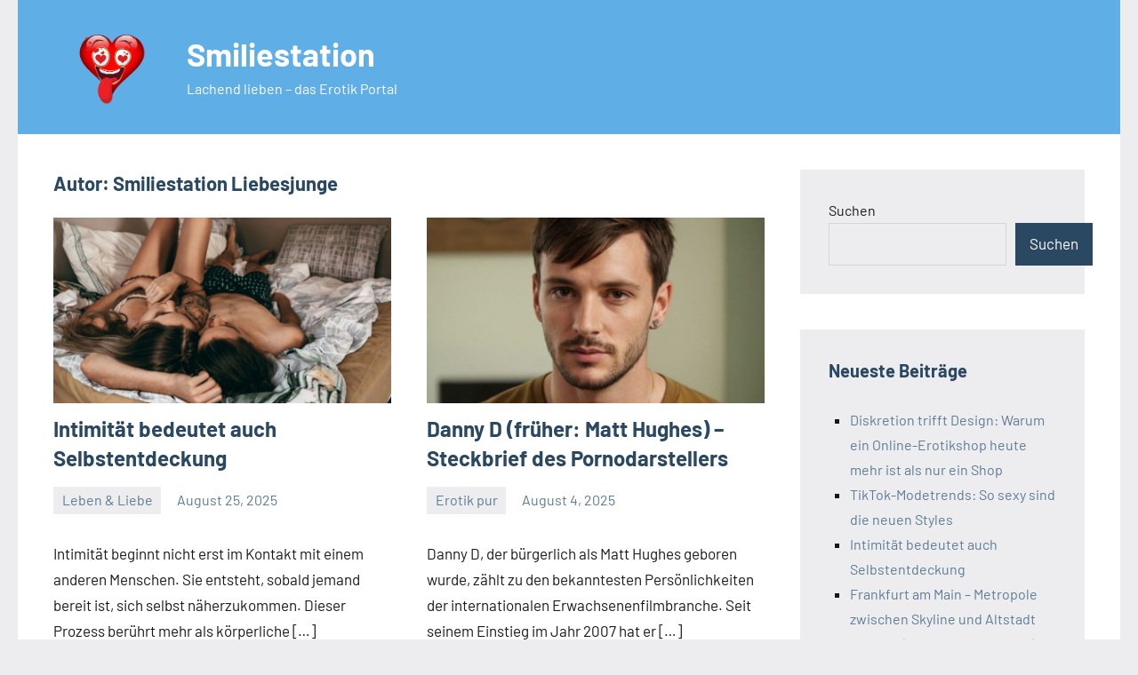

--- FILE ---
content_type: text/html; charset=UTF-8
request_url: https://smiliestation.de/author/aw_7nzhczgc/
body_size: 10990
content:
<!DOCTYPE html>
<html lang="de">

<head>
<meta charset="UTF-8">
<meta name="viewport" content="width=device-width, initial-scale=1">
<link rel="profile" href="https://gmpg.org/xfn/11">

<meta name='robots' content='index, follow, max-image-preview:large, max-snippet:-1, max-video-preview:-1' />

	<!-- This site is optimized with the Yoast SEO plugin v26.8 - https://yoast.com/product/yoast-seo-wordpress/ -->
	<title>Smiliestation Liebesjunge, Autor bei Smiliestation</title>
	<link rel="canonical" href="https://smiliestation.de/author/aw_7nzhczgc/" />
	<link rel="next" href="https://smiliestation.de/author/aw_7nzhczgc/page/2/" />
	<meta property="og:locale" content="de_DE" />
	<meta property="og:type" content="profile" />
	<meta property="og:title" content="Smiliestation Liebesjunge, Autor bei Smiliestation" />
	<meta property="og:url" content="https://smiliestation.de/author/aw_7nzhczgc/" />
	<meta property="og:site_name" content="Smiliestation" />
	<meta property="og:image" content="https://secure.gravatar.com/avatar/50eb3f3df69562da43cecbe74f8cbde5?s=500&d=mm&r=g" />
	<meta name="twitter:card" content="summary_large_image" />
	<script type="application/ld+json" class="yoast-schema-graph">{"@context":"https://schema.org","@graph":[{"@type":"ProfilePage","@id":"https://smiliestation.de/author/aw_7nzhczgc/","url":"https://smiliestation.de/author/aw_7nzhczgc/","name":"Smiliestation Liebesjunge, Autor bei Smiliestation","isPartOf":{"@id":"https://smiliestation.de/#website"},"primaryImageOfPage":{"@id":"https://smiliestation.de/author/aw_7nzhczgc/#primaryimage"},"image":{"@id":"https://smiliestation.de/author/aw_7nzhczgc/#primaryimage"},"thumbnailUrl":"https://smiliestation.de/wp-content/uploads/2025/08/d5xos3wmrwi.jpg","breadcrumb":{"@id":"https://smiliestation.de/author/aw_7nzhczgc/#breadcrumb"},"inLanguage":"de","potentialAction":[{"@type":"ReadAction","target":["https://smiliestation.de/author/aw_7nzhczgc/"]}]},{"@type":"ImageObject","inLanguage":"de","@id":"https://smiliestation.de/author/aw_7nzhczgc/#primaryimage","url":"https://smiliestation.de/wp-content/uploads/2025/08/d5xos3wmrwi.jpg","contentUrl":"https://smiliestation.de/wp-content/uploads/2025/08/d5xos3wmrwi.jpg","width":1600,"height":1067,"caption":"man and woman lying on bed"},{"@type":"BreadcrumbList","@id":"https://smiliestation.de/author/aw_7nzhczgc/#breadcrumb","itemListElement":[{"@type":"ListItem","position":1,"name":"Startseite","item":"https://smiliestation.de/"},{"@type":"ListItem","position":2,"name":"Archive für Smiliestation Liebesjunge"}]},{"@type":"WebSite","@id":"https://smiliestation.de/#website","url":"https://smiliestation.de/","name":"Smiliestation","description":"Lachend lieben - das Erotik Portal","publisher":{"@id":"https://smiliestation.de/#organization"},"potentialAction":[{"@type":"SearchAction","target":{"@type":"EntryPoint","urlTemplate":"https://smiliestation.de/?s={search_term_string}"},"query-input":{"@type":"PropertyValueSpecification","valueRequired":true,"valueName":"search_term_string"}}],"inLanguage":"de"},{"@type":"Organization","@id":"https://smiliestation.de/#organization","name":"Smiliestation","url":"https://smiliestation.de/","logo":{"@type":"ImageObject","inLanguage":"de","@id":"https://smiliestation.de/#/schema/logo/image/","url":"https://smiliestation.de/wp-content/uploads/2022/12/emoji-g3ec5bd563_640.png","contentUrl":"https://smiliestation.de/wp-content/uploads/2022/12/emoji-g3ec5bd563_640.png","width":640,"height":426,"caption":"Smiliestation"},"image":{"@id":"https://smiliestation.de/#/schema/logo/image/"}},{"@type":"Person","@id":"https://smiliestation.de/#/schema/person/d10f600eccf0dab5de78ca2dc7abd58d","name":"Smiliestation Liebesjunge","image":{"@type":"ImageObject","inLanguage":"de","@id":"https://smiliestation.de/#/schema/person/image/","url":"https://secure.gravatar.com/avatar/8defc56a62a769ef03696f50c180fd5ffcc14907d448fbcd6c6067585321432d?s=96&d=mm&r=g","contentUrl":"https://secure.gravatar.com/avatar/8defc56a62a769ef03696f50c180fd5ffcc14907d448fbcd6c6067585321432d?s=96&d=mm&r=g","caption":"Smiliestation Liebesjunge"},"sameAs":["https://smiliestation.de"],"mainEntityOfPage":{"@id":"https://smiliestation.de/author/aw_7nzhczgc/"}}]}</script>
	<!-- / Yoast SEO plugin. -->


<link rel="alternate" type="application/rss+xml" title="Smiliestation &raquo; Feed" href="https://smiliestation.de/feed/" />
<link rel="alternate" type="application/rss+xml" title="Smiliestation &raquo; Kommentar-Feed" href="https://smiliestation.de/comments/feed/" />
<link rel="alternate" type="application/rss+xml" title="Smiliestation &raquo; Feed für Beiträge von Smiliestation Liebesjunge" href="https://smiliestation.de/author/aw_7nzhczgc/feed/" />
<style id='wp-img-auto-sizes-contain-inline-css' type='text/css'>
img:is([sizes=auto i],[sizes^="auto," i]){contain-intrinsic-size:3000px 1500px}
/*# sourceURL=wp-img-auto-sizes-contain-inline-css */
</style>
<link rel='stylesheet' id='occasio-theme-fonts-css' href='https://smiliestation.de/wp-content/fonts/352221b4bbe75082a3903de25c85036b.css?ver=20201110' type='text/css' media='all' />
<style id='wp-emoji-styles-inline-css' type='text/css'>

	img.wp-smiley, img.emoji {
		display: inline !important;
		border: none !important;
		box-shadow: none !important;
		height: 1em !important;
		width: 1em !important;
		margin: 0 0.07em !important;
		vertical-align: -0.1em !important;
		background: none !important;
		padding: 0 !important;
	}
/*# sourceURL=wp-emoji-styles-inline-css */
</style>
<style id='wp-block-library-inline-css' type='text/css'>
:root{--wp-block-synced-color:#7a00df;--wp-block-synced-color--rgb:122,0,223;--wp-bound-block-color:var(--wp-block-synced-color);--wp-editor-canvas-background:#ddd;--wp-admin-theme-color:#007cba;--wp-admin-theme-color--rgb:0,124,186;--wp-admin-theme-color-darker-10:#006ba1;--wp-admin-theme-color-darker-10--rgb:0,107,160.5;--wp-admin-theme-color-darker-20:#005a87;--wp-admin-theme-color-darker-20--rgb:0,90,135;--wp-admin-border-width-focus:2px}@media (min-resolution:192dpi){:root{--wp-admin-border-width-focus:1.5px}}.wp-element-button{cursor:pointer}:root .has-very-light-gray-background-color{background-color:#eee}:root .has-very-dark-gray-background-color{background-color:#313131}:root .has-very-light-gray-color{color:#eee}:root .has-very-dark-gray-color{color:#313131}:root .has-vivid-green-cyan-to-vivid-cyan-blue-gradient-background{background:linear-gradient(135deg,#00d084,#0693e3)}:root .has-purple-crush-gradient-background{background:linear-gradient(135deg,#34e2e4,#4721fb 50%,#ab1dfe)}:root .has-hazy-dawn-gradient-background{background:linear-gradient(135deg,#faaca8,#dad0ec)}:root .has-subdued-olive-gradient-background{background:linear-gradient(135deg,#fafae1,#67a671)}:root .has-atomic-cream-gradient-background{background:linear-gradient(135deg,#fdd79a,#004a59)}:root .has-nightshade-gradient-background{background:linear-gradient(135deg,#330968,#31cdcf)}:root .has-midnight-gradient-background{background:linear-gradient(135deg,#020381,#2874fc)}:root{--wp--preset--font-size--normal:16px;--wp--preset--font-size--huge:42px}.has-regular-font-size{font-size:1em}.has-larger-font-size{font-size:2.625em}.has-normal-font-size{font-size:var(--wp--preset--font-size--normal)}.has-huge-font-size{font-size:var(--wp--preset--font-size--huge)}.has-text-align-center{text-align:center}.has-text-align-left{text-align:left}.has-text-align-right{text-align:right}.has-fit-text{white-space:nowrap!important}#end-resizable-editor-section{display:none}.aligncenter{clear:both}.items-justified-left{justify-content:flex-start}.items-justified-center{justify-content:center}.items-justified-right{justify-content:flex-end}.items-justified-space-between{justify-content:space-between}.screen-reader-text{border:0;clip-path:inset(50%);height:1px;margin:-1px;overflow:hidden;padding:0;position:absolute;width:1px;word-wrap:normal!important}.screen-reader-text:focus{background-color:#ddd;clip-path:none;color:#444;display:block;font-size:1em;height:auto;left:5px;line-height:normal;padding:15px 23px 14px;text-decoration:none;top:5px;width:auto;z-index:100000}html :where(.has-border-color){border-style:solid}html :where([style*=border-top-color]){border-top-style:solid}html :where([style*=border-right-color]){border-right-style:solid}html :where([style*=border-bottom-color]){border-bottom-style:solid}html :where([style*=border-left-color]){border-left-style:solid}html :where([style*=border-width]){border-style:solid}html :where([style*=border-top-width]){border-top-style:solid}html :where([style*=border-right-width]){border-right-style:solid}html :where([style*=border-bottom-width]){border-bottom-style:solid}html :where([style*=border-left-width]){border-left-style:solid}html :where(img[class*=wp-image-]){height:auto;max-width:100%}:where(figure){margin:0 0 1em}html :where(.is-position-sticky){--wp-admin--admin-bar--position-offset:var(--wp-admin--admin-bar--height,0px)}@media screen and (max-width:600px){html :where(.is-position-sticky){--wp-admin--admin-bar--position-offset:0px}}

/*# sourceURL=wp-block-library-inline-css */
</style><style id='wp-block-search-inline-css' type='text/css'>
.wp-block-search__button{margin-left:10px;word-break:normal}.wp-block-search__button.has-icon{line-height:0}.wp-block-search__button svg{height:1.25em;min-height:24px;min-width:24px;width:1.25em;fill:currentColor;vertical-align:text-bottom}:where(.wp-block-search__button){border:1px solid #ccc;padding:6px 10px}.wp-block-search__inside-wrapper{display:flex;flex:auto;flex-wrap:nowrap;max-width:100%}.wp-block-search__label{width:100%}.wp-block-search.wp-block-search__button-only .wp-block-search__button{box-sizing:border-box;display:flex;flex-shrink:0;justify-content:center;margin-left:0;max-width:100%}.wp-block-search.wp-block-search__button-only .wp-block-search__inside-wrapper{min-width:0!important;transition-property:width}.wp-block-search.wp-block-search__button-only .wp-block-search__input{flex-basis:100%;transition-duration:.3s}.wp-block-search.wp-block-search__button-only.wp-block-search__searchfield-hidden,.wp-block-search.wp-block-search__button-only.wp-block-search__searchfield-hidden .wp-block-search__inside-wrapper{overflow:hidden}.wp-block-search.wp-block-search__button-only.wp-block-search__searchfield-hidden .wp-block-search__input{border-left-width:0!important;border-right-width:0!important;flex-basis:0;flex-grow:0;margin:0;min-width:0!important;padding-left:0!important;padding-right:0!important;width:0!important}:where(.wp-block-search__input){appearance:none;border:1px solid #949494;flex-grow:1;font-family:inherit;font-size:inherit;font-style:inherit;font-weight:inherit;letter-spacing:inherit;line-height:inherit;margin-left:0;margin-right:0;min-width:3rem;padding:8px;text-decoration:unset!important;text-transform:inherit}:where(.wp-block-search__button-inside .wp-block-search__inside-wrapper){background-color:#fff;border:1px solid #949494;box-sizing:border-box;padding:4px}:where(.wp-block-search__button-inside .wp-block-search__inside-wrapper) .wp-block-search__input{border:none;border-radius:0;padding:0 4px}:where(.wp-block-search__button-inside .wp-block-search__inside-wrapper) .wp-block-search__input:focus{outline:none}:where(.wp-block-search__button-inside .wp-block-search__inside-wrapper) :where(.wp-block-search__button){padding:4px 8px}.wp-block-search.aligncenter .wp-block-search__inside-wrapper{margin:auto}.wp-block[data-align=right] .wp-block-search.wp-block-search__button-only .wp-block-search__inside-wrapper{float:right}
/*# sourceURL=https://smiliestation.de/wp-includes/blocks/search/style.min.css */
</style>
<style id='global-styles-inline-css' type='text/css'>
:root{--wp--preset--aspect-ratio--square: 1;--wp--preset--aspect-ratio--4-3: 4/3;--wp--preset--aspect-ratio--3-4: 3/4;--wp--preset--aspect-ratio--3-2: 3/2;--wp--preset--aspect-ratio--2-3: 2/3;--wp--preset--aspect-ratio--16-9: 16/9;--wp--preset--aspect-ratio--9-16: 9/16;--wp--preset--color--black: #000000;--wp--preset--color--cyan-bluish-gray: #abb8c3;--wp--preset--color--white: #ffffff;--wp--preset--color--pale-pink: #f78da7;--wp--preset--color--vivid-red: #cf2e2e;--wp--preset--color--luminous-vivid-orange: #ff6900;--wp--preset--color--luminous-vivid-amber: #fcb900;--wp--preset--color--light-green-cyan: #7bdcb5;--wp--preset--color--vivid-green-cyan: #00d084;--wp--preset--color--pale-cyan-blue: #8ed1fc;--wp--preset--color--vivid-cyan-blue: #0693e3;--wp--preset--color--vivid-purple: #9b51e0;--wp--preset--color--primary: #2a4861;--wp--preset--color--secondary: #5d7b94;--wp--preset--color--tertiary: #90aec7;--wp--preset--color--accent: #60945d;--wp--preset--color--highlight: #915d94;--wp--preset--color--light-gray: #ededef;--wp--preset--color--gray: #84848f;--wp--preset--color--dark-gray: #24242f;--wp--preset--gradient--vivid-cyan-blue-to-vivid-purple: linear-gradient(135deg,rgb(6,147,227) 0%,rgb(155,81,224) 100%);--wp--preset--gradient--light-green-cyan-to-vivid-green-cyan: linear-gradient(135deg,rgb(122,220,180) 0%,rgb(0,208,130) 100%);--wp--preset--gradient--luminous-vivid-amber-to-luminous-vivid-orange: linear-gradient(135deg,rgb(252,185,0) 0%,rgb(255,105,0) 100%);--wp--preset--gradient--luminous-vivid-orange-to-vivid-red: linear-gradient(135deg,rgb(255,105,0) 0%,rgb(207,46,46) 100%);--wp--preset--gradient--very-light-gray-to-cyan-bluish-gray: linear-gradient(135deg,rgb(238,238,238) 0%,rgb(169,184,195) 100%);--wp--preset--gradient--cool-to-warm-spectrum: linear-gradient(135deg,rgb(74,234,220) 0%,rgb(151,120,209) 20%,rgb(207,42,186) 40%,rgb(238,44,130) 60%,rgb(251,105,98) 80%,rgb(254,248,76) 100%);--wp--preset--gradient--blush-light-purple: linear-gradient(135deg,rgb(255,206,236) 0%,rgb(152,150,240) 100%);--wp--preset--gradient--blush-bordeaux: linear-gradient(135deg,rgb(254,205,165) 0%,rgb(254,45,45) 50%,rgb(107,0,62) 100%);--wp--preset--gradient--luminous-dusk: linear-gradient(135deg,rgb(255,203,112) 0%,rgb(199,81,192) 50%,rgb(65,88,208) 100%);--wp--preset--gradient--pale-ocean: linear-gradient(135deg,rgb(255,245,203) 0%,rgb(182,227,212) 50%,rgb(51,167,181) 100%);--wp--preset--gradient--electric-grass: linear-gradient(135deg,rgb(202,248,128) 0%,rgb(113,206,126) 100%);--wp--preset--gradient--midnight: linear-gradient(135deg,rgb(2,3,129) 0%,rgb(40,116,252) 100%);--wp--preset--font-size--small: 16px;--wp--preset--font-size--medium: 24px;--wp--preset--font-size--large: 36px;--wp--preset--font-size--x-large: 42px;--wp--preset--font-size--extra-large: 48px;--wp--preset--font-size--huge: 64px;--wp--preset--spacing--20: 0.44rem;--wp--preset--spacing--30: 0.67rem;--wp--preset--spacing--40: 1rem;--wp--preset--spacing--50: 1.5rem;--wp--preset--spacing--60: 2.25rem;--wp--preset--spacing--70: 3.38rem;--wp--preset--spacing--80: 5.06rem;--wp--preset--shadow--natural: 6px 6px 9px rgba(0, 0, 0, 0.2);--wp--preset--shadow--deep: 12px 12px 50px rgba(0, 0, 0, 0.4);--wp--preset--shadow--sharp: 6px 6px 0px rgba(0, 0, 0, 0.2);--wp--preset--shadow--outlined: 6px 6px 0px -3px rgb(255, 255, 255), 6px 6px rgb(0, 0, 0);--wp--preset--shadow--crisp: 6px 6px 0px rgb(0, 0, 0);}:where(.is-layout-flex){gap: 0.5em;}:where(.is-layout-grid){gap: 0.5em;}body .is-layout-flex{display: flex;}.is-layout-flex{flex-wrap: wrap;align-items: center;}.is-layout-flex > :is(*, div){margin: 0;}body .is-layout-grid{display: grid;}.is-layout-grid > :is(*, div){margin: 0;}:where(.wp-block-columns.is-layout-flex){gap: 2em;}:where(.wp-block-columns.is-layout-grid){gap: 2em;}:where(.wp-block-post-template.is-layout-flex){gap: 1.25em;}:where(.wp-block-post-template.is-layout-grid){gap: 1.25em;}.has-black-color{color: var(--wp--preset--color--black) !important;}.has-cyan-bluish-gray-color{color: var(--wp--preset--color--cyan-bluish-gray) !important;}.has-white-color{color: var(--wp--preset--color--white) !important;}.has-pale-pink-color{color: var(--wp--preset--color--pale-pink) !important;}.has-vivid-red-color{color: var(--wp--preset--color--vivid-red) !important;}.has-luminous-vivid-orange-color{color: var(--wp--preset--color--luminous-vivid-orange) !important;}.has-luminous-vivid-amber-color{color: var(--wp--preset--color--luminous-vivid-amber) !important;}.has-light-green-cyan-color{color: var(--wp--preset--color--light-green-cyan) !important;}.has-vivid-green-cyan-color{color: var(--wp--preset--color--vivid-green-cyan) !important;}.has-pale-cyan-blue-color{color: var(--wp--preset--color--pale-cyan-blue) !important;}.has-vivid-cyan-blue-color{color: var(--wp--preset--color--vivid-cyan-blue) !important;}.has-vivid-purple-color{color: var(--wp--preset--color--vivid-purple) !important;}.has-black-background-color{background-color: var(--wp--preset--color--black) !important;}.has-cyan-bluish-gray-background-color{background-color: var(--wp--preset--color--cyan-bluish-gray) !important;}.has-white-background-color{background-color: var(--wp--preset--color--white) !important;}.has-pale-pink-background-color{background-color: var(--wp--preset--color--pale-pink) !important;}.has-vivid-red-background-color{background-color: var(--wp--preset--color--vivid-red) !important;}.has-luminous-vivid-orange-background-color{background-color: var(--wp--preset--color--luminous-vivid-orange) !important;}.has-luminous-vivid-amber-background-color{background-color: var(--wp--preset--color--luminous-vivid-amber) !important;}.has-light-green-cyan-background-color{background-color: var(--wp--preset--color--light-green-cyan) !important;}.has-vivid-green-cyan-background-color{background-color: var(--wp--preset--color--vivid-green-cyan) !important;}.has-pale-cyan-blue-background-color{background-color: var(--wp--preset--color--pale-cyan-blue) !important;}.has-vivid-cyan-blue-background-color{background-color: var(--wp--preset--color--vivid-cyan-blue) !important;}.has-vivid-purple-background-color{background-color: var(--wp--preset--color--vivid-purple) !important;}.has-black-border-color{border-color: var(--wp--preset--color--black) !important;}.has-cyan-bluish-gray-border-color{border-color: var(--wp--preset--color--cyan-bluish-gray) !important;}.has-white-border-color{border-color: var(--wp--preset--color--white) !important;}.has-pale-pink-border-color{border-color: var(--wp--preset--color--pale-pink) !important;}.has-vivid-red-border-color{border-color: var(--wp--preset--color--vivid-red) !important;}.has-luminous-vivid-orange-border-color{border-color: var(--wp--preset--color--luminous-vivid-orange) !important;}.has-luminous-vivid-amber-border-color{border-color: var(--wp--preset--color--luminous-vivid-amber) !important;}.has-light-green-cyan-border-color{border-color: var(--wp--preset--color--light-green-cyan) !important;}.has-vivid-green-cyan-border-color{border-color: var(--wp--preset--color--vivid-green-cyan) !important;}.has-pale-cyan-blue-border-color{border-color: var(--wp--preset--color--pale-cyan-blue) !important;}.has-vivid-cyan-blue-border-color{border-color: var(--wp--preset--color--vivid-cyan-blue) !important;}.has-vivid-purple-border-color{border-color: var(--wp--preset--color--vivid-purple) !important;}.has-vivid-cyan-blue-to-vivid-purple-gradient-background{background: var(--wp--preset--gradient--vivid-cyan-blue-to-vivid-purple) !important;}.has-light-green-cyan-to-vivid-green-cyan-gradient-background{background: var(--wp--preset--gradient--light-green-cyan-to-vivid-green-cyan) !important;}.has-luminous-vivid-amber-to-luminous-vivid-orange-gradient-background{background: var(--wp--preset--gradient--luminous-vivid-amber-to-luminous-vivid-orange) !important;}.has-luminous-vivid-orange-to-vivid-red-gradient-background{background: var(--wp--preset--gradient--luminous-vivid-orange-to-vivid-red) !important;}.has-very-light-gray-to-cyan-bluish-gray-gradient-background{background: var(--wp--preset--gradient--very-light-gray-to-cyan-bluish-gray) !important;}.has-cool-to-warm-spectrum-gradient-background{background: var(--wp--preset--gradient--cool-to-warm-spectrum) !important;}.has-blush-light-purple-gradient-background{background: var(--wp--preset--gradient--blush-light-purple) !important;}.has-blush-bordeaux-gradient-background{background: var(--wp--preset--gradient--blush-bordeaux) !important;}.has-luminous-dusk-gradient-background{background: var(--wp--preset--gradient--luminous-dusk) !important;}.has-pale-ocean-gradient-background{background: var(--wp--preset--gradient--pale-ocean) !important;}.has-electric-grass-gradient-background{background: var(--wp--preset--gradient--electric-grass) !important;}.has-midnight-gradient-background{background: var(--wp--preset--gradient--midnight) !important;}.has-small-font-size{font-size: var(--wp--preset--font-size--small) !important;}.has-medium-font-size{font-size: var(--wp--preset--font-size--medium) !important;}.has-large-font-size{font-size: var(--wp--preset--font-size--large) !important;}.has-x-large-font-size{font-size: var(--wp--preset--font-size--x-large) !important;}
/*# sourceURL=global-styles-inline-css */
</style>

<style id='classic-theme-styles-inline-css' type='text/css'>
/*! This file is auto-generated */
.wp-block-button__link{color:#fff;background-color:#32373c;border-radius:9999px;box-shadow:none;text-decoration:none;padding:calc(.667em + 2px) calc(1.333em + 2px);font-size:1.125em}.wp-block-file__button{background:#32373c;color:#fff;text-decoration:none}
/*# sourceURL=/wp-includes/css/classic-themes.min.css */
</style>
<link rel='stylesheet' id='occasio-stylesheet-css' href='https://smiliestation.de/wp-content/themes/occasio/style.css?ver=1.1.2' type='text/css' media='all' />
<script type="text/javascript" src="https://smiliestation.de/wp-content/themes/occasio/assets/js/svgxuse.min.js?ver=1.2.6" id="svgxuse-js"></script>
<link rel="https://api.w.org/" href="https://smiliestation.de/wp-json/" /><link rel="alternate" title="JSON" type="application/json" href="https://smiliestation.de/wp-json/wp/v2/users/1" /><link rel="EditURI" type="application/rsd+xml" title="RSD" href="https://smiliestation.de/xmlrpc.php?rsd" />
<meta name="generator" content="WordPress 6.9" />
		<style type="text/css" id="wp-custom-css">
			.custom-logo{max-width:130px!important}

.site-header{background-color:#60aee6}		</style>
		</head>

<body class="archive author author-aw_7nzhczgc author-1 wp-custom-logo wp-embed-responsive wp-theme-occasio centered-theme-layout has-sidebar blog-layout-two-column-grid author-hidden comments-hidden is-blog-page hfeed">

	
	<div id="page" class="site">
		<a class="skip-link screen-reader-text" href="#content">Zum Inhalt springen</a>

		
		<header id="masthead" class="site-header" role="banner">

			<div class="header-main">

				
			<div class="site-logo">
				<a href="https://smiliestation.de/" class="custom-logo-link" rel="home"><img width="640" height="426" src="https://smiliestation.de/wp-content/uploads/2022/12/emoji-g3ec5bd563_640.png" class="custom-logo" alt="Smiliestation" decoding="async" fetchpriority="high" srcset="https://smiliestation.de/wp-content/uploads/2022/12/emoji-g3ec5bd563_640.png 640w, https://smiliestation.de/wp-content/uploads/2022/12/emoji-g3ec5bd563_640-300x200.png 300w" sizes="(max-width: 640px) 100vw, 640px" /></a>			</div>

			
				
<div class="site-branding">

	
			<p class="site-title"><a href="https://smiliestation.de/" rel="home">Smiliestation</a></p>

			
			<p class="site-description">Lachend lieben &#8211; das Erotik Portal</p>

			
</div><!-- .site-branding -->

				


			</div><!-- .header-main -->

		</header><!-- #masthead -->

		
		
		<div id="content" class="site-content">

			<main id="main" class="site-main" role="main">

				
				
	
		<header class="archive-header entry-header">

			<h1 class="archive-title entry-title">Autor: <span>Smiliestation Liebesjunge</span></h1>			
		</header><!-- .archive-header -->

		
	<div id="post-wrapper" class="post-wrapper">

	
<article id="post-169" class="post-169 post type-post status-publish format-standard has-post-thumbnail hentry category-leben-liebe">

	
			<figure class="post-image post-image-archives">
				<a class="wp-post-image-link" href="https://smiliestation.de/intimitaet-bedeutet-auch-selbstentdeckung/" rel="bookmark" aria-hidden="true">
					<img width="800" height="440" src="https://smiliestation.de/wp-content/uploads/2025/08/d5xos3wmrwi-800x440.jpg" class="attachment-post-thumbnail size-post-thumbnail wp-post-image" alt="man and woman lying on bed" decoding="async" />				</a>
			</figure>

			
	<header class="post-header entry-header">

		
		<h2 class="post-title entry-title"><a href="https://smiliestation.de/intimitaet-bedeutet-auch-selbstentdeckung/" rel="bookmark">Intimität bedeutet auch Selbstentdeckung</a></h2>
		<div class="entry-meta"><div class="entry-categories"> <ul class="post-categories">
	<li><a href="https://smiliestation.de/category/leben-liebe/" rel="category tag">Leben &amp; Liebe</a></li></ul></div><span class="posted-on"><a href="https://smiliestation.de/intimitaet-bedeutet-auch-selbstentdeckung/" rel="bookmark"><time class="entry-date published updated" datetime="2025-08-25T04:52:49+00:00">August 25, 2025</time></a></span><span class="posted-by"> <span class="author vcard"><a class="url fn n" href="https://smiliestation.de/author/aw_7nzhczgc/" title="Alle Beiträge von Smiliestation Liebesjunge anzeigen" rel="author">Smiliestation Liebesjunge</a></span></span></div>
	</header><!-- .entry-header -->

	
<div class="entry-content entry-excerpt">

	<p>Intimität beginnt nicht erst im Kontakt mit einem anderen Menschen. Sie entsteht, sobald jemand bereit ist, sich selbst näherzukommen. Dieser Prozess berührt mehr als körperliche [&#8230;]</p>
	
			<a href="https://smiliestation.de/intimitaet-bedeutet-auch-selbstentdeckung/" class="more-link">Weiterlesen</a>

			
</div><!-- .entry-content -->

</article>

<article id="post-163" class="post-163 post type-post status-publish format-standard has-post-thumbnail hentry category-erotik-pur">

	
			<figure class="post-image post-image-archives">
				<a class="wp-post-image-link" href="https://smiliestation.de/danny-d/" rel="bookmark" aria-hidden="true">
					<img width="800" height="440" src="https://smiliestation.de/wp-content/uploads/2025/08/image10-800x440.jpg" class="attachment-post-thumbnail size-post-thumbnail wp-post-image" alt="Danny D (früher: Matt Hughes) - Steckbrief des Pornodarstellers" decoding="async" />				</a>
			</figure>

			
	<header class="post-header entry-header">

		
		<h2 class="post-title entry-title"><a href="https://smiliestation.de/danny-d/" rel="bookmark">Danny D (früher: Matt Hughes) &#8211; Steckbrief des Pornodarstellers</a></h2>
		<div class="entry-meta"><div class="entry-categories"> <ul class="post-categories">
	<li><a href="https://smiliestation.de/category/erotik-pur/" rel="category tag">Erotik pur</a></li></ul></div><span class="posted-on"><a href="https://smiliestation.de/danny-d/" rel="bookmark"><time class="entry-date published updated" datetime="2025-08-04T09:29:53+00:00">August 4, 2025</time></a></span><span class="posted-by"> <span class="author vcard"><a class="url fn n" href="https://smiliestation.de/author/aw_7nzhczgc/" title="Alle Beiträge von Smiliestation Liebesjunge anzeigen" rel="author">Smiliestation Liebesjunge</a></span></span></div>
	</header><!-- .entry-header -->

	
<div class="entry-content entry-excerpt">

	<p>Danny D, der bürgerlich als Matt Hughes geboren wurde, zählt zu den bekanntesten Persönlichkeiten der internationalen Erwachsenenfilmbranche. Seit seinem Einstieg im Jahr 2007 hat er [&#8230;]</p>
	
			<a href="https://smiliestation.de/danny-d/" class="more-link">Weiterlesen</a>

			
</div><!-- .entry-content -->

</article>

<article id="post-156" class="post-156 post type-post status-publish format-standard has-post-thumbnail hentry category-leben-liebe">

	
			<figure class="post-image post-image-archives">
				<a class="wp-post-image-link" href="https://smiliestation.de/was-unterscheidet-sexboersen-von-datingboersen/" rel="bookmark" aria-hidden="true">
					<img width="800" height="440" src="https://smiliestation.de/wp-content/uploads/2025/07/1872301-800x440.png" class="attachment-post-thumbnail size-post-thumbnail wp-post-image" alt="cursor, click, heart, love, date, internet, dating, partner exchange, portal, click, click, dating, dating, dating, dating, dating" decoding="async" />				</a>
			</figure>

			
	<header class="post-header entry-header">

		
		<h2 class="post-title entry-title"><a href="https://smiliestation.de/was-unterscheidet-sexboersen-von-datingboersen/" rel="bookmark">Was unterscheidet Sexbörsen von Datingbörsen?</a></h2>
		<div class="entry-meta"><div class="entry-categories"> <ul class="post-categories">
	<li><a href="https://smiliestation.de/category/leben-liebe/" rel="category tag">Leben &amp; Liebe</a></li></ul></div><span class="posted-on"><a href="https://smiliestation.de/was-unterscheidet-sexboersen-von-datingboersen/" rel="bookmark"><time class="entry-date published updated" datetime="2025-07-30T17:28:45+00:00">Juli 30, 2025</time></a></span><span class="posted-by"> <span class="author vcard"><a class="url fn n" href="https://smiliestation.de/author/aw_7nzhczgc/" title="Alle Beiträge von Smiliestation Liebesjunge anzeigen" rel="author">Smiliestation Liebesjunge</a></span></span></div>
	</header><!-- .entry-header -->

	
<div class="entry-content entry-excerpt">

	<p>Immer mehr Paare lernen sich online kennen, egal ob es um eine Beziehung, ein Date oder eine Affäre geht. Entscheidend für den Erfolg ist, dass [&#8230;]</p>
	
			<a href="https://smiliestation.de/was-unterscheidet-sexboersen-von-datingboersen/" class="more-link">Weiterlesen</a>

			
</div><!-- .entry-content -->

</article>

<article id="post-152" class="post-152 post type-post status-publish format-standard has-post-thumbnail hentry category-erotik-pur">

	
			<figure class="post-image post-image-archives">
				<a class="wp-post-image-link" href="https://smiliestation.de/was-sind-hobbyhuren-unterschiede-zum-escort-erklaert/" rel="bookmark" aria-hidden="true">
					<img width="800" height="440" src="https://smiliestation.de/wp-content/uploads/2025/05/6258575-800x440.jpg" class="attachment-post-thumbnail size-post-thumbnail wp-post-image" alt="escorts, escorts vip, escorts mexico" decoding="async" loading="lazy" />				</a>
			</figure>

			
	<header class="post-header entry-header">

		
		<h2 class="post-title entry-title"><a href="https://smiliestation.de/was-sind-hobbyhuren-unterschiede-zum-escort-erklaert/" rel="bookmark">Was sind Hobbyhuren? Unterschiede zum Escort erklärt</a></h2>
		<div class="entry-meta"><div class="entry-categories"> <ul class="post-categories">
	<li><a href="https://smiliestation.de/category/erotik-pur/" rel="category tag">Erotik pur</a></li></ul></div><span class="posted-on"><a href="https://smiliestation.de/was-sind-hobbyhuren-unterschiede-zum-escort-erklaert/" rel="bookmark"><time class="entry-date published updated" datetime="2025-05-30T20:47:55+00:00">Mai 30, 2025</time></a></span><span class="posted-by"> <span class="author vcard"><a class="url fn n" href="https://smiliestation.de/author/aw_7nzhczgc/" title="Alle Beiträge von Smiliestation Liebesjunge anzeigen" rel="author">Smiliestation Liebesjunge</a></span></span></div>
	</header><!-- .entry-header -->

	
<div class="entry-content entry-excerpt">

	<p>In der Domäne der erotischen Dienstleistungen trifft man auf unterschiedliche Begriffe – einer davon ist Hobbyhuren. Obwohl er oft mit dem Escort-Service verwechselt wird, gibt [&#8230;]</p>
	
			<a href="https://smiliestation.de/was-sind-hobbyhuren-unterschiede-zum-escort-erklaert/" class="more-link">Weiterlesen</a>

			
</div><!-- .entry-content -->

</article>

<article id="post-150" class="post-150 post type-post status-publish format-standard has-post-thumbnail hentry category-erotik-pur">

	
			<figure class="post-image post-image-archives">
				<a class="wp-post-image-link" href="https://smiliestation.de/cockold/" rel="bookmark" aria-hidden="true">
					<img width="800" height="440" src="https://smiliestation.de/wp-content/uploads/2025/05/image13-800x440.jpg" class="attachment-post-thumbnail size-post-thumbnail wp-post-image" alt="Cuckold » Wenn das Zuschauen zur Leidenschaft wird" decoding="async" loading="lazy" />				</a>
			</figure>

			
	<header class="post-header entry-header">

		
		<h2 class="post-title entry-title"><a href="https://smiliestation.de/cockold/" rel="bookmark">Cuckold » Wenn das Zuschauen zur Leidenschaft wird</a></h2>
		<div class="entry-meta"><div class="entry-categories"> <ul class="post-categories">
	<li><a href="https://smiliestation.de/category/erotik-pur/" rel="category tag">Erotik pur</a></li></ul></div><span class="posted-on"><a href="https://smiliestation.de/cockold/" rel="bookmark"><time class="entry-date published updated" datetime="2025-05-18T18:04:51+00:00">Mai 18, 2025</time></a></span><span class="posted-by"> <span class="author vcard"><a class="url fn n" href="https://smiliestation.de/author/aw_7nzhczgc/" title="Alle Beiträge von Smiliestation Liebesjunge anzeigen" rel="author">Smiliestation Liebesjunge</a></span></span></div>
	</header><!-- .entry-header -->

	
<div class="entry-content entry-excerpt">

	<p>Cuckold – ein Begriff, der bei vielen zunächst Verwunderung oder sogar Irritation auslösen kann. Doch hinter dieser sexuellen Praxis verbirgt sich weit mehr als bloße [&#8230;]</p>
	
			<a href="https://smiliestation.de/cockold/" class="more-link">Weiterlesen</a>

			
</div><!-- .entry-content -->

</article>

<article id="post-140" class="post-140 post type-post status-publish format-standard has-post-thumbnail hentry category-erotik-pur">

	
			<figure class="post-image post-image-archives">
				<a class="wp-post-image-link" href="https://smiliestation.de/mia-khalifa-onlyfans-star/" rel="bookmark" aria-hidden="true">
					<img width="800" height="440" src="https://smiliestation.de/wp-content/uploads/2025/05/image11-1-800x440.jpg" class="attachment-post-thumbnail size-post-thumbnail wp-post-image" alt="Mia Khalifa: OnlyFans Star und ihre Karriere" decoding="async" loading="lazy" />				</a>
			</figure>

			
	<header class="post-header entry-header">

		
		<h2 class="post-title entry-title"><a href="https://smiliestation.de/mia-khalifa-onlyfans-star/" rel="bookmark">Mia Khalifa: OnlyFans Star und ihre Karriere</a></h2>
		<div class="entry-meta"><div class="entry-categories"> <ul class="post-categories">
	<li><a href="https://smiliestation.de/category/erotik-pur/" rel="category tag">Erotik pur</a></li></ul></div><span class="posted-on"><a href="https://smiliestation.de/mia-khalifa-onlyfans-star/" rel="bookmark"><time class="entry-date published updated" datetime="2025-05-12T18:24:22+00:00">Mai 12, 2025</time></a></span><span class="posted-by"> <span class="author vcard"><a class="url fn n" href="https://smiliestation.de/author/aw_7nzhczgc/" title="Alle Beiträge von Smiliestation Liebesjunge anzeigen" rel="author">Smiliestation Liebesjunge</a></span></span></div>
	</header><!-- .entry-header -->

	
<div class="entry-content entry-excerpt">

	<p>Mia Khalifa hat sich zu einer der bekanntesten Figuren in der Unterhaltungsindustrie entwickelt, besonders durch ihre Präsenz auf OnlyFans. Die ehemalige Pornodarstellerin, die ursprünglich im [&#8230;]</p>
	
			<a href="https://smiliestation.de/mia-khalifa-onlyfans-star/" class="more-link">Weiterlesen</a>

			
</div><!-- .entry-content -->

</article>

<article id="post-144" class="post-144 post type-post status-publish format-standard hentry category-erotik-pur">

	
	<header class="post-header entry-header">

		
		<h2 class="post-title entry-title"><a href="https://smiliestation.de/ein-ueberblick-ueber-das-leben-und-die-laufbahn-von-theresa-orlikowski/" rel="bookmark">Ein Überblick über das Leben und die Laufbahn von Theresa Orlikowski.</a></h2>
		<div class="entry-meta"><div class="entry-categories"> <ul class="post-categories">
	<li><a href="https://smiliestation.de/category/erotik-pur/" rel="category tag">Erotik pur</a></li></ul></div><span class="posted-on"><a href="https://smiliestation.de/ein-ueberblick-ueber-das-leben-und-die-laufbahn-von-theresa-orlikowski/" rel="bookmark"><time class="entry-date published updated" datetime="2025-05-07T17:53:21+00:00">Mai 7, 2025</time></a></span><span class="posted-by"> <span class="author vcard"><a class="url fn n" href="https://smiliestation.de/author/aw_7nzhczgc/" title="Alle Beiträge von Smiliestation Liebesjunge anzeigen" rel="author">Smiliestation Liebesjunge</a></span></span></div>
	</header><!-- .entry-header -->

	
<div class="entry-content entry-excerpt">

	<p>Theresa Orlikowski ist eine ikonische Figur der europäischen Erwachsenenfilmindustrie, die in den 1980er Jahren mit ihrem Durchbruch im Film Foxy Lady für Aufsehen sorgte. Geboren [&#8230;]</p>
	
			<a href="https://smiliestation.de/ein-ueberblick-ueber-das-leben-und-die-laufbahn-von-theresa-orlikowski/" class="more-link">Weiterlesen</a>

			
</div><!-- .entry-content -->

</article>

<article id="post-135" class="post-135 post type-post status-publish format-standard has-post-thumbnail hentry category-erotik-pur">

	
			<figure class="post-image post-image-archives">
				<a class="wp-post-image-link" href="https://smiliestation.de/bella-thorne-onlyfans-star/" rel="bookmark" aria-hidden="true">
					<img width="800" height="440" src="https://smiliestation.de/wp-content/uploads/2025/05/image11-800x440.jpg" class="attachment-post-thumbnail size-post-thumbnail wp-post-image" alt="Bella Thorne: OnlyFans Star und ihr Durchbruch" decoding="async" loading="lazy" />				</a>
			</figure>

			
	<header class="post-header entry-header">

		
		<h2 class="post-title entry-title"><a href="https://smiliestation.de/bella-thorne-onlyfans-star/" rel="bookmark">Bella Thorne: OnlyFans Star und ihr Durchbruch</a></h2>
		<div class="entry-meta"><div class="entry-categories"> <ul class="post-categories">
	<li><a href="https://smiliestation.de/category/erotik-pur/" rel="category tag">Erotik pur</a></li></ul></div><span class="posted-on"><a href="https://smiliestation.de/bella-thorne-onlyfans-star/" rel="bookmark"><time class="entry-date published updated" datetime="2025-05-05T18:27:23+00:00">Mai 5, 2025</time></a></span><span class="posted-by"> <span class="author vcard"><a class="url fn n" href="https://smiliestation.de/author/aw_7nzhczgc/" title="Alle Beiträge von Smiliestation Liebesjunge anzeigen" rel="author">Smiliestation Liebesjunge</a></span></span></div>
	</header><!-- .entry-header -->

	
<div class="entry-content entry-excerpt">

	<p>Bella Thorne hat sich als einflussreiche Persönlichkeit im Internet einen Namen gemacht, nachdem sie 2020 zu OnlyFans wechselte. Ihr schneller Erfolg auf der Plattform sorgte [&#8230;]</p>
	
			<a href="https://smiliestation.de/bella-thorne-onlyfans-star/" class="more-link">Weiterlesen</a>

			
</div><!-- .entry-content -->

</article>

<article id="post-130" class="post-130 post type-post status-publish format-standard has-post-thumbnail hentry category-erotik-pur">

	
			<figure class="post-image post-image-archives">
				<a class="wp-post-image-link" href="https://smiliestation.de/was-ist-kinky-sex/" rel="bookmark" aria-hidden="true">
					<img width="800" height="440" src="https://smiliestation.de/wp-content/uploads/2025/05/image10-1-800x440.jpg" class="attachment-post-thumbnail size-post-thumbnail wp-post-image" alt="Was ist Kinky-Sex? So leben viele ihre Fantasien aus" decoding="async" loading="lazy" />				</a>
			</figure>

			
	<header class="post-header entry-header">

		
		<h2 class="post-title entry-title"><a href="https://smiliestation.de/was-ist-kinky-sex/" rel="bookmark">Was ist Kinky-Sex? So leben viele ihre Fantasien aus</a></h2>
		<div class="entry-meta"><div class="entry-categories"> <ul class="post-categories">
	<li><a href="https://smiliestation.de/category/erotik-pur/" rel="category tag">Erotik pur</a></li></ul></div><span class="posted-on"><a href="https://smiliestation.de/was-ist-kinky-sex/" rel="bookmark"><time class="entry-date published updated" datetime="2025-05-01T14:39:40+00:00">Mai 1, 2025</time></a></span><span class="posted-by"> <span class="author vcard"><a class="url fn n" href="https://smiliestation.de/author/aw_7nzhczgc/" title="Alle Beiträge von Smiliestation Liebesjunge anzeigen" rel="author">Smiliestation Liebesjunge</a></span></span></div>
	</header><!-- .entry-header -->

	
<div class="entry-content entry-excerpt">

	<p>Sexualität ist ein facettenreiches Feld, das viele Formen und Ausdrucksweisen umfasst. Für einige Menschen bedeutet dies, über das Gewöhnliche hinauszugehen und kreative Fantasien auszuleben. Kinky-Sex [&#8230;]</p>
	
			<a href="https://smiliestation.de/was-ist-kinky-sex/" class="more-link">Weiterlesen</a>

			
</div><!-- .entry-content -->

</article>

<article id="post-125" class="post-125 post type-post status-publish format-standard has-post-thumbnail hentry category-erotik-pur">

	
			<figure class="post-image post-image-archives">
				<a class="wp-post-image-link" href="https://smiliestation.de/das-sind-swinger-und-so-leben-sie-ihre-sexualitaet/" rel="bookmark" aria-hidden="true">
					<img width="800" height="440" src="https://smiliestation.de/wp-content/uploads/2025/05/image10-800x440.jpg" class="attachment-post-thumbnail size-post-thumbnail wp-post-image" alt="Das sind Swinger und so leben sie ihre Sexualität" decoding="async" loading="lazy" />				</a>
			</figure>

			
	<header class="post-header entry-header">

		
		<h2 class="post-title entry-title"><a href="https://smiliestation.de/das-sind-swinger-und-so-leben-sie-ihre-sexualitaet/" rel="bookmark">Das sind Swinger und so leben sie ihre Sexualität</a></h2>
		<div class="entry-meta"><div class="entry-categories"> <ul class="post-categories">
	<li><a href="https://smiliestation.de/category/erotik-pur/" rel="category tag">Erotik pur</a></li></ul></div><span class="posted-on"><a href="https://smiliestation.de/das-sind-swinger-und-so-leben-sie-ihre-sexualitaet/" rel="bookmark"><time class="entry-date published updated" datetime="2025-05-01T14:05:34+00:00">Mai 1, 2025</time></a></span><span class="posted-by"> <span class="author vcard"><a class="url fn n" href="https://smiliestation.de/author/aw_7nzhczgc/" title="Alle Beiträge von Smiliestation Liebesjunge anzeigen" rel="author">Smiliestation Liebesjunge</a></span></span></div>
	</header><!-- .entry-header -->

	
<div class="entry-content entry-excerpt">

	<p>Swingen ist eine unterhaltsame und offene Art, Sexualität zu erleben. Diese Praxis wird oft von Paaren gewählt, um ihre Beziehung aufzulockern und neue Erfahrungen zu [&#8230;]</p>
	
			<a href="https://smiliestation.de/das-sind-swinger-und-so-leben-sie-ihre-sexualitaet/" class="more-link">Weiterlesen</a>

			
</div><!-- .entry-content -->

</article>

	</div>

	
	<nav class="navigation pagination" aria-label="Seitennummerierung der Beiträge">
		<h2 class="screen-reader-text">Seitennummerierung der Beiträge</h2>
		<div class="nav-links"><span aria-current="page" class="page-numbers current">1</span>
<a class="page-numbers" href="https://smiliestation.de/author/aw_7nzhczgc/page/2/">2</a>
<a class="page-numbers" href="https://smiliestation.de/author/aw_7nzhczgc/page/3/">3</a>
<a class="next page-numbers" href="https://smiliestation.de/author/aw_7nzhczgc/page/2/"><span class="screen-reader-text">Nächste Beiträge</span>&raquo;</a></div>
	</nav>
		</main><!-- #main -->

		
	<section id="secondary" class="sidebar widget-area" role="complementary">

		<div id="block-2" class="widget widget_block widget_search"><form role="search" method="get" action="https://smiliestation.de/" class="wp-block-search__button-outside wp-block-search__text-button wp-block-search"    ><label class="wp-block-search__label" for="wp-block-search__input-1" >Suchen</label><div class="wp-block-search__inside-wrapper" ><input class="wp-block-search__input" id="wp-block-search__input-1" placeholder="" value="" type="search" name="s" required /><button aria-label="Suchen" class="wp-block-search__button wp-element-button" type="submit" >Suchen</button></div></form></div>
		<div id="recent-posts-2" class="widget widget_recent_entries">
		<h3 class="widget-title">Neueste Beiträge</h3>
		<ul>
											<li>
					<a href="https://smiliestation.de/diskretion-trifft-design-warum-ein-online-erotikshop-heute-mehr-ist-als-nur-ein-shop/">Diskretion trifft Design: Warum ein Online-Erotikshop heute mehr ist als nur ein Shop</a>
									</li>
											<li>
					<a href="https://smiliestation.de/tiktok-modetrends-so-sexy-sind-die-neuen-styles/">TikTok-Modetrends: So sexy sind die neuen Styles</a>
									</li>
											<li>
					<a href="https://smiliestation.de/intimitaet-bedeutet-auch-selbstentdeckung/">Intimität bedeutet auch Selbstentdeckung</a>
									</li>
											<li>
					<a href="https://smiliestation.de/frankfurt-am-main-metropole-zwischen-skyline-und-altstadt/">Frankfurt am Main – Metropole zwischen Skyline und Altstadt</a>
									</li>
											<li>
					<a href="https://smiliestation.de/danny-d/">Danny D (früher: Matt Hughes) &#8211; Steckbrief des Pornodarstellers</a>
									</li>
					</ul>

		</div><div id="categories-2" class="widget widget_categories"><h3 class="widget-title">Kategorien</h3>
			<ul>
					<li class="cat-item cat-item-2"><a href="https://smiliestation.de/category/erotik-pur/">Erotik pur</a>
</li>
	<li class="cat-item cat-item-3"><a href="https://smiliestation.de/category/lack-leder/">Lack &amp; Leder</a>
</li>
	<li class="cat-item cat-item-1"><a href="https://smiliestation.de/category/leben-liebe/">Leben &amp; Liebe</a>
</li>
			</ul>

			</div>
	</section><!-- #secondary -->

	
	</div><!-- #content -->

	
	<div class="footer-wrap">

		
		<footer id="colophon" class="site-footer">

						
	<div id="footer-line" class="site-info">

				
			<span class="footer-text">
				<a href="/impressum/">Impressum</a> 
			</span>

					
	</div>

	
		</footer><!-- #colophon -->

	</div>

	
</div><!-- #page -->

<script type="speculationrules">
{"prefetch":[{"source":"document","where":{"and":[{"href_matches":"/*"},{"not":{"href_matches":["/wp-*.php","/wp-admin/*","/wp-content/uploads/*","/wp-content/*","/wp-content/plugins/*","/wp-content/themes/occasio/*","/*\\?(.+)"]}},{"not":{"selector_matches":"a[rel~=\"nofollow\"]"}},{"not":{"selector_matches":".no-prefetch, .no-prefetch a"}}]},"eagerness":"conservative"}]}
</script>
<script id="wp-emoji-settings" type="application/json">
{"baseUrl":"https://s.w.org/images/core/emoji/17.0.2/72x72/","ext":".png","svgUrl":"https://s.w.org/images/core/emoji/17.0.2/svg/","svgExt":".svg","source":{"concatemoji":"https://smiliestation.de/wp-includes/js/wp-emoji-release.min.js?ver=6.9"}}
</script>
<script type="module">
/* <![CDATA[ */
/*! This file is auto-generated */
const a=JSON.parse(document.getElementById("wp-emoji-settings").textContent),o=(window._wpemojiSettings=a,"wpEmojiSettingsSupports"),s=["flag","emoji"];function i(e){try{var t={supportTests:e,timestamp:(new Date).valueOf()};sessionStorage.setItem(o,JSON.stringify(t))}catch(e){}}function c(e,t,n){e.clearRect(0,0,e.canvas.width,e.canvas.height),e.fillText(t,0,0);t=new Uint32Array(e.getImageData(0,0,e.canvas.width,e.canvas.height).data);e.clearRect(0,0,e.canvas.width,e.canvas.height),e.fillText(n,0,0);const a=new Uint32Array(e.getImageData(0,0,e.canvas.width,e.canvas.height).data);return t.every((e,t)=>e===a[t])}function p(e,t){e.clearRect(0,0,e.canvas.width,e.canvas.height),e.fillText(t,0,0);var n=e.getImageData(16,16,1,1);for(let e=0;e<n.data.length;e++)if(0!==n.data[e])return!1;return!0}function u(e,t,n,a){switch(t){case"flag":return n(e,"\ud83c\udff3\ufe0f\u200d\u26a7\ufe0f","\ud83c\udff3\ufe0f\u200b\u26a7\ufe0f")?!1:!n(e,"\ud83c\udde8\ud83c\uddf6","\ud83c\udde8\u200b\ud83c\uddf6")&&!n(e,"\ud83c\udff4\udb40\udc67\udb40\udc62\udb40\udc65\udb40\udc6e\udb40\udc67\udb40\udc7f","\ud83c\udff4\u200b\udb40\udc67\u200b\udb40\udc62\u200b\udb40\udc65\u200b\udb40\udc6e\u200b\udb40\udc67\u200b\udb40\udc7f");case"emoji":return!a(e,"\ud83e\u1fac8")}return!1}function f(e,t,n,a){let r;const o=(r="undefined"!=typeof WorkerGlobalScope&&self instanceof WorkerGlobalScope?new OffscreenCanvas(300,150):document.createElement("canvas")).getContext("2d",{willReadFrequently:!0}),s=(o.textBaseline="top",o.font="600 32px Arial",{});return e.forEach(e=>{s[e]=t(o,e,n,a)}),s}function r(e){var t=document.createElement("script");t.src=e,t.defer=!0,document.head.appendChild(t)}a.supports={everything:!0,everythingExceptFlag:!0},new Promise(t=>{let n=function(){try{var e=JSON.parse(sessionStorage.getItem(o));if("object"==typeof e&&"number"==typeof e.timestamp&&(new Date).valueOf()<e.timestamp+604800&&"object"==typeof e.supportTests)return e.supportTests}catch(e){}return null}();if(!n){if("undefined"!=typeof Worker&&"undefined"!=typeof OffscreenCanvas&&"undefined"!=typeof URL&&URL.createObjectURL&&"undefined"!=typeof Blob)try{var e="postMessage("+f.toString()+"("+[JSON.stringify(s),u.toString(),c.toString(),p.toString()].join(",")+"));",a=new Blob([e],{type:"text/javascript"});const r=new Worker(URL.createObjectURL(a),{name:"wpTestEmojiSupports"});return void(r.onmessage=e=>{i(n=e.data),r.terminate(),t(n)})}catch(e){}i(n=f(s,u,c,p))}t(n)}).then(e=>{for(const n in e)a.supports[n]=e[n],a.supports.everything=a.supports.everything&&a.supports[n],"flag"!==n&&(a.supports.everythingExceptFlag=a.supports.everythingExceptFlag&&a.supports[n]);var t;a.supports.everythingExceptFlag=a.supports.everythingExceptFlag&&!a.supports.flag,a.supports.everything||((t=a.source||{}).concatemoji?r(t.concatemoji):t.wpemoji&&t.twemoji&&(r(t.twemoji),r(t.wpemoji)))});
//# sourceURL=https://smiliestation.de/wp-includes/js/wp-emoji-loader.min.js
/* ]]> */
</script>

<script defer src="https://static.cloudflareinsights.com/beacon.min.js/vcd15cbe7772f49c399c6a5babf22c1241717689176015" integrity="sha512-ZpsOmlRQV6y907TI0dKBHq9Md29nnaEIPlkf84rnaERnq6zvWvPUqr2ft8M1aS28oN72PdrCzSjY4U6VaAw1EQ==" data-cf-beacon='{"version":"2024.11.0","token":"1c3eba5b59594fb2ad588bb14ab0b752","r":1,"server_timing":{"name":{"cfCacheStatus":true,"cfEdge":true,"cfExtPri":true,"cfL4":true,"cfOrigin":true,"cfSpeedBrain":true},"location_startswith":null}}' crossorigin="anonymous"></script>
</body>
</html>

<!-- Dynamic page generated in 0.336 seconds. -->
<!-- Cached page generated by WP-Super-Cache on 2026-01-23 05:41:25 -->

<!-- super cache -->